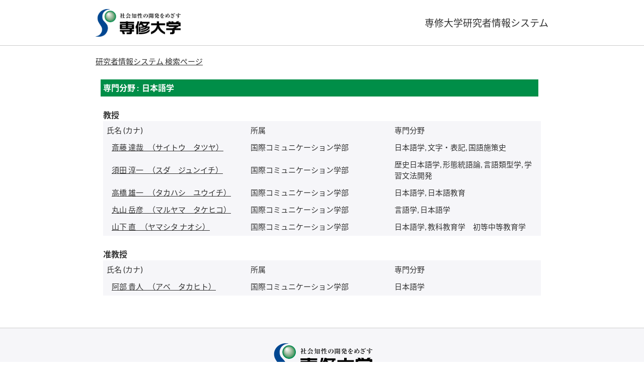

--- FILE ---
content_type: text/html;charset=UTF-8
request_url: https://kjs.acc.senshu-u.ac.jp/sshhp/KgApp?senmonc=90015
body_size: 9561
content:









<!DOCTYPE HTML>
<HTML lang=ja>
  <HEAD>
    <TITLE>
      研究者情報システム


      &nbsp;|&nbsp;専修大学

    </TITLE>

    <META name="viewport" content="width=device-width,initial-scale=1">

    <META http-equiv="content-type" content="text/html; charset=UTF-8" />
    <META http-equiv="content-script-type" content="text/javascript" />
    <META http-equiv="content-style-type" content="text/css" />


	
    <link href="./jsp/style2018.css?ver=0705133541" rel="stylesheet" type="text/css" />
	

    <link rel="stylesheet" type="text/css" href="./jsp/shadowbox.css" />

    <script type="text/javascript" src="./jsp/shadowbox.js" charset="UTF-8"></script>

    <script src="https://ajax.googleapis.com/ajax/libs/jquery/1.10.2/jquery.min.js"></script>

    <SCRIPT type="text/javascript">
    <!--
    function showSenmonBody(name){

    	var f = document.getElementsByName(name);

    	for(i=0; i < f.length; i++){
    		if(f[i].style.display == "none"){
    			f[i].style.display = "block";
    		} else {
    			f[i].style.display = "none";
    		}
    	}
    }
	function list_view(id, cnt) {
		var	idx;
		for (idx = 1; ; idx++) {
			var	obj = document.getElementById(id + "_" + idx);
			if (obj == null) {
				break;
			}
			if (cnt < 0) {
				obj.style.display = "";
			} else if (idx > cnt) {
				obj.style.display = "none";
			}
		}
		obj = document.getElementById(id + "_act1");
		if (obj != null) {
			obj.style.display = (cnt >= 0) ? "": "none";
		}
		obj = document.getElementById(id + "_act2");
		if (obj != null) {
			obj.style.display = (cnt >= 0) ? "none": "";
		}
	}
    $(function(){
    	$(document).on('click', "a[href^='#']", function() {
    		//data-box属性がない場合は通常のスムーズスクロール
    		if(!$(this).data("box")){
    			$("body,html").stop().animate({
    				scrollTop:$($(this).attr("href")).offset().top
    			});

    		//data-box属性がある場合はdata-box内をスムーズスクロール
    		}else{
    			var $box = $($(this).data("box"));
    			var $tareget = $($(this).attr("href"));
    			var dist = $tareget.position().top - $box.position().top;
    			$box.stop().animate({
    				scrollTop: $box.scrollTop() + dist - 15
    			});
    		}
    		return false;
    	});
    });
    -->
    </SCRIPT>

  </HEAD>
  <BODY>
   <div id="container">
   <div id="screen">

   <div id="header">
    <TABLE class="header" border="0" cellpadding="0" cellspacing="0" summary="ヘッダ">
      <TR>
        <TD class="header-top-left">&nbsp;</TD>
        <TD class="header-top-right">




        </TD>
      </TR><TR>
        <TD class="header-middle-left">
          <a href="https://www.senshu-u.ac.jp/index.html"><img src="./image/logo.jpg" height="55px"></a>
        </TD>
        <TD class="header-middle-right">
          専修大学研究者情報システム
        </TD>
      </TR>
    </TABLE>
  </div><!-- /#header-->
  <div id="header-navi">

          <A href="./KgApp"><SPAN class="header-bottom-right-font">研究者情報システム 検索ぺージ</SPAN></A>

  </div><!-- /#header-navi -->

  <DIV id="contents">

    <BR>



    <TABLE class="search-result" summary="教員一覧">
      <TR>
        <TD align="left" class="k02-title1">

          <SPAN class="k02-title1-font1">専門分野 : &nbsp;日本語学</SPAN>

        </TD>
      </TR>

  <TR>
    <TD class="search-result-top-space">


      <TR>
        <TD align="left" valign="top" colspan="3" class="search-result-top-space">
          <SPAN class="k02-title2-font1">教授</SPAN>

      <TABLE width="100%" border="0" cellpadding="5" class="k02-title2 search-result-body">
        <TR>
          <TD class="search-result-name-font-size search-result-font">
            氏名 (カナ)
          </TD>

          <TD class="search-result-font-size search-result-font">
            所属
          </TD>

          <TD class="search-result-font-size">
            専門分野
          </TD>
        </TR>

      <TR>
        <TD class="search-result-name-font-size">
         <span class="search-result-left-space" />

          <A href="./KgApp?resId=S001653">

            
              <SPAN class="k02-title2-font3">
                斎藤 達哉
              </SPAN>


              &nbsp;&nbsp;（サイトウ　タツヤ）


            

          </A>

        </TD>

        <TD class="search-result-font-size">
          
            国際コミュニケーション学部 
          
        </TD>

        <TD class="search-result-font-size">
          

            日本語学, 文字・表記, 国語施策史
          
        </TD>

      </TR>

      <TR>
        <TD class="search-result-name-font-size">
         <span class="search-result-left-space" />

          <A href="./KgApp?resId=S001753">

            
              <SPAN class="k02-title2-font3">
                須田 淳一
              </SPAN>


              &nbsp;&nbsp;（スダ　ジュンイチ）


            

          </A>

        </TD>

        <TD class="search-result-font-size">
          
            国際コミュニケーション学部 
          
        </TD>

        <TD class="search-result-font-size">
          

            歴史日本語学, 形態統語論, 言語類型学, 学習文法開発
          
        </TD>

      </TR>

      <TR>
        <TD class="search-result-name-font-size">
         <span class="search-result-left-space" />

          <A href="./KgApp?resId=S001631">

            
              <SPAN class="k02-title2-font3">
                高橋 雄一
              </SPAN>


              &nbsp;&nbsp;（タカハシ　ユウイチ）


            

          </A>

        </TD>

        <TD class="search-result-font-size">
          
            国際コミュニケーション学部 
          
        </TD>

        <TD class="search-result-font-size">
          

            日本語学, 日本語教育
          
        </TD>

      </TR>

      <TR>
        <TD class="search-result-name-font-size">
         <span class="search-result-left-space" />

          <A href="./KgApp?resId=S001754">

            
              <SPAN class="k02-title2-font3">
                丸山 岳彦
              </SPAN>


              &nbsp;&nbsp;（マルヤマ　タケヒコ）


            

          </A>

        </TD>

        <TD class="search-result-font-size">
          
            国際コミュニケーション学部 
          
        </TD>

        <TD class="search-result-font-size">
          

            言語学, 日本語学
          
        </TD>

      </TR>

      <TR>
        <TD class="search-result-name-font-size">
         <span class="search-result-left-space" />

          <A href="./KgApp?resId=S002449">

            
              <SPAN class="k02-title2-font3">
                山下 直
              </SPAN>


              &nbsp;&nbsp;（ヤマシタ ナオシ）


            

          </A>

        </TD>

        <TD class="search-result-font-size">
          
            国際コミュニケーション学部 
          
        </TD>

        <TD class="search-result-font-size">
          

            日本語学, 教科教育学　初等中等教育学
          
        </TD>

      </TR>

      </TABLE>

      <TR>
        <TD align="left" valign="top" colspan="3" class="search-result-top-space">
          <SPAN class="k02-title2-font1">准教授</SPAN>

      <TABLE width="100%" border="0" cellpadding="5" class="k02-title2 search-result-body">
        <TR>
          <TD class="search-result-name-font-size search-result-font">
            氏名 (カナ)
          </TD>

          <TD class="search-result-font-size search-result-font">
            所属
          </TD>

          <TD class="search-result-font-size">
            専門分野
          </TD>
        </TR>

      <TR>
        <TD class="search-result-name-font-size">
         <span class="search-result-left-space" />

          <A href="./KgApp?resId=S001731">

            
              <SPAN class="k02-title2-font3">
                阿部 貴人
              </SPAN>


              &nbsp;&nbsp;（アベ　タカヒト）


            

          </A>

        </TD>

        <TD class="search-result-font-size">
          
            国際コミュニケーション学部 
          
        </TD>

        <TD class="search-result-font-size">
          

            日本語学
          
        </TD>

      </TR>

      </TABLE>

    </TD>
  </TR>

    </TABLE>




  </DIV><!-- /#contents-->

  <div id="footer">
     <HR class="fline" width="95%">
     <IMG class="fimage"  src="./image/mailadd_base.gif" alt="mail">
      <div id="footer-content">
        <a href="https://www.senshu-u.ac.jp/index.html"><img src="./image/logo.png" width="200px"></a><BR>
        Copyright© Senshu University All Rights Reserved.
      </div>
  </div><!-- /#footer -->

  </div><!-- /#screen-->
  </div><!-- /#container-->

  <script type="text/javascript" src="./jsp/checked.js"></script>

  </BODY>
</HTML>



--- FILE ---
content_type: text/css
request_url: https://kjs.acc.senshu-u.ac.jp/sshhp/jsp/style2018.css?ver=0705133541
body_size: 12997
content:
@charset "utf-8";
@import url(https://fonts.googleapis.com/css?family=Lato:400,700);
@import url(https://fonts.googleapis.com/earlyaccess/notosansjapanese.css);
@import url(https://fonts.googleapis.com/earlyaccess/sawarabimincho.css);

/* デフォルトフォントサイズを10px */
html {
	font-size:					62.5%;
	 -webkit-text-size-adjust:	100%;
	 -ms-text-size-adjust:		100%;
}
html,body{
     height:			100%;
}
BODY {
	background-color:	#FFFFFF;
	color:				#333;;
	font-family:		Lato, "Noto Sans Japanese", Helvetica, Arial, メイリオ, Meiryo, "ヒラギノ角ゴ Pro W3", "Hiragino Kaku Gothic Pro", sans-serif;
	margin:				0px;
	padding:			0px;
	text-align:			center;
}
* {
	line-height:		1.5;
}
TABLE {
	width:				100%;
	max-width:			900px;
	margin-left:		auto;
/*	margin-right:		auto; */
	overflow-x:			auto;
}
td {
	font-size:			1.6rem;
}

#container {
    min-height: 100%;
    height: auto !important;
    height: 100%;
    position: relative;
    overflow: auto;
}
#screen {
/*	max-width: 900px;	*/
    width: 100%;
    margin: 0 auto;
    text-align: left;
    padding-bottom: 18rem;
}

#header {
/*	padding-top:		8px;*/
	height:				90px;
/*	background-color:	#f5f5f5;*/
	width: 100%;
	border-bottom: 1px solid #cccccc;
}
.header
{
	width:				100%;
	max-width: 			900px;
	margin-left:		auto;
	margin-right:		auto;
}
#header-navi {
	width:				100%;
	max-width: 			900px;
/*	padding-bottom:		40px;*/
	margin-top:			20px;
	margin-left:		auto;
	margin-right:		auto;
	text-align:			left;
	overflow: hidden;
}
#contents {
	width:				100%;
	max-width: 			900px;
/*	padding-bottom:		40px;*/
/*	margin-top:			100px;*/
	margin-left:		auto;
	margin-right:		auto;
	text-align:			left;
	padding-bottom:20px;
	overflow: hidden;
}
/* Flexコンテナーを定義 */
.contents {
	display:			-webkit-box;
	display:			-moz-box;
	display:			-webkit-flexbox;
	display:			-moz-flexbox;
	display:			-ms-flexbox;
	display:			-webkit-flex;
	display:			-moz-flex;
	display:			-ms-flex;
	display:			flex;
	justify-content:	space-between;
}
#footer {
/* containerからの絶対位置を定義 */
	position:			absolute;
	bottom:				0;
/*	max-width:				900px;*/
	width: 100%;
	height:				160px;
	text-align:			center;
	background-color:	#f6f6f9;
/*	color:				#FFFFFF;*/
/*	margin-left:		-400px;*/
/*	left:				50%;*/
	border-top: 1px solid #cccccc;
}
#footer-content
{
	max-width:			900px;
	width:				100%;
	margin-left:		auto;
	margin-right:		auto;
	text-align:	center;
	font-size: 1.3rem;
	padding-top: 30px;
	line-height:		2;
}
HR.fline {
	display: none;
}
IMG.fimage {
	display: none;
}
a{
	outline: none;
}
a:focus{
	outline: none;
}
A:link,
A:visited
{
	color:				#333333;
}
A:hover {
	color:				#333333;
	cursor:				pointer;
}
A:active {
	cursor:				pointer;
}
A.group_contents:link,
A.group_contents:visited
{
	display: block;
}
A.group_contents:hover {
	cursor:				pointer;
}
A.group_contents:active {
	cursor:				pointer;
}


/*	ヘッダ－上段 左 エリア */
.header-top-left {
/*	background-color:	#99CCFF;*/
/*	text-align:			left;*/
/*	height:				19px;*/
	display: none;
}
/*	ヘッダ－上段 右 エリア */
.header-top-right {
/*	background-color:	#99CCFF;*/
/*	text-align:			right;*/
	display: none;
}
/*	ヘッダ－中段 左 エリア */
.header-middle-left {
/*	background-color:	#99CCFF;*/
	font-size:			1.8rem;
	text-align:			left;
	padding-top:	18px;
	padding-bottom:	13px;
}
/*	ヘッダ－中段 右 エリア */
.header-middle-right {
/*	background-color:	#99CCFF;*/
	font-size: 1.9rem;
	text-align:			right;
}
/*	ヘッダ－下段 左 エリア*/
.header-bottom-left {
	background-color:	#CCFFFF;
	text-align:			left;
	height: 19px;
}
/*	ヘッダ－下段 右 エリア*/
.header-bottom-right {
	background-color:	#CCFFFF;
	text-align:			right;
}
@media screen and (max-width: 375px) {
	.header-bottom-right {
		text-align:		left;}
}
/*	ヘッダ－下段 右 フォント */
.header-bottom-right-font {
/*	color:				#FFFFFF;*/
	font-size:			1.5rem;
/*	text-decoration: underline;*/
}
/* エラーメッセージ エリア */
.error {
	background-color:	#FFCC99;
}
/* エラーメッセージ フォント */
.error-font {
	color:				#FF0000;
}

/**	k01 */
.search-bunya-font {
	font-size:			1.5rem;
}
.search-font {
	font-size:			1.4rem;
}
.search-cource {
	display:			inline-block;
}
.search-cource-body {
	font-size:			1.3rem;
	padding-left:		10px;
	display:			inline-block;
}
.left {
	text-align:			left;
}
.k01-title1,	/*	組織名 エリア */
.k02-title1,	/*	所属名 エリア */
.k03-title1,	/*	教員基本情報 エリア */
.k04-title1,	/*	教員基本情報 エリア */
.k05-title1,		/*	検索キーワード エリア */
.k06-title1
{
	background-color:	#008e48;
	color:	#FFF;
}
/*	組織名 フォント */
.k01-title1-font1 {
/*	color:				#000000;*/
	font-size:			1.6rem;
	font-weight:		bold;
}

.k01-title2,	/*	学部学科名 エリア */
.k02-title2,	/*	教員一覧 エリア */
.k05-title2		/*	教員一覧 エリア */
{
	background-color:	#f6f6f9;
}

.k01-title2 DIV SPAN {
	font-size: 1.5rem !important;
}

/*	学部学科名 フォント */
.k01-title2-font1 {
/*	color:				#000000;*/
	font-size:			1.6rem;
	font-weight:		bold;
}

/* 子要素を下から上に配置 */
@media screen and (max-width: 896px) {
	.contents {
		 -webkit-box-orient: vertical;
		 -webkit-box-direction: reverse;
		 -webkit-flex-direction: column-reverse;
		 -ms-flex-direction: column-reverse;
		 flex-direction: column-reverse;
	}
}
/**	k02 */

/*	所属名 フォント */
.k02-title1-font1 {
/**	color:				#FFFFFF;*/
	font-size: 1.6rem;
	font-weight:		bold;
}
/*	職名 フォント */
.k02-title2-font1 {
/*	color:				#000000;*/
	font-size:			1.6rem;
	font-weight:		bold;
}
/*	人数 フォント */
.k02-title2-font2 {
	font-size:			1.6rem;
/*	color:				#000000;*/
}
/* 氏名漢字 フォント */
.k02-title2-font3 {
/*	color:				#0000FF;*/
}
/* 教員一覧テーブル */
.search-result {
	width:				100%;
	border:				0;
	border-collapse:	separate;
	border-spacing:		10px;
}
.search-result tr td {
	padding:			5px;
}
.search-result-top-space {
	padding-top:		0px !important;
}
.search-result-left-space {
	padding-left:		10px;
}
.search-result-body {
	margin-bottom:		10px;
}
.search-result-font {
	width:				33%;
}
.search-result-font-size,
.search-result-name-font-size {
	font-size:			1.5rem;
}
@media screen and (max-width: 667px) {
	.search-result-font-size {
		display:		none;
	}
}
/**	k03 */
.k03-title1-font1,	/*	教員カナ氏名 フォント */
.k03-title1-font3,	/*	教員所属職種 フォント */
.k04-title1-font1,	/*	教員カナ氏名 フォント */
.k04-title1-font3	/*	教員所属職種 フォント */
{
/*	color:				#FFFFFF;*/
	font-size:			1.28rem;
}
.k03-title1-font2,	/*	教員漢字氏名 フォント */
.k04-title1-font2	/*	教員漢字氏名 フォント */
{
/*	color:				#000099;*/
	font-size:			2.4rem;
	font-weight:		bold;
}
.k03-subtitle1-row {
	background-color:	#FFFFFF;
}
.k03-subgroup1-row {
	background-color:	#008e48;
	font-size:			1.6rem;
	font-weight:		bold;
	color:				#FFF;
}
/*	管理項目アイコン フォント */
.k03-subtitle1-font1 {
	color:				#008e48;
	font-size:			1.6rem;
}
/*	管理項目名 フォント */
.k03-subtitle1-font2 {
/*	color:				#000000;*/
	font-size:			1.6rem;
	font-weight:		bold;
}
/*	業績一覧 エリア*/
.k03-data-row {
/*	background-color:	#CCFFFF;*/
	font-size: 1.3rem;
}
.k03-data-row-left {
	padding-left:		10px;
}
.k03-data-font {
	font-size:			1.5rem;
}
/*	検索ヒットアイコン フォント */
.k03-search-hit {
	color:				#FF0000;
	font-weight:		bold;
}
/*	プレビュー時注意書き フォント */
.k03-preview-font {
	color:				#FF0000;
	font-size:			1.28rem;
}

TABLE.gyoseki {
/*	display:			inline-table;*/
	background-color:	#d0d0d0;
/*	margin:			10px;*/
}
TABLE.gyoseki-body {
	max-width:			660px;
	width:				100%;
}
@media screen and (max-width: 896px) {
	/* リセット */
	TABLE.gyoseki-body {
		max-width:		initial;
		max-width:		100%;
	}
	TABLE.nameheader-body {
		max-width:		initial;
		max-width:		100%;
	}
	.gyoseki03 {
		margin-left:	0px !important;
	}
	.side {
    	display:		none;
  	}
  	.image-size {
		width:			100%;
	}
}
.k03-label {
	pointer-events:		none;
}
@media screen and (max-width: 896px) {
	.k03-label {
	pointer-events:		all;
	}
}
@media screen and (max-width: 375px) {
	.kanri-items {
/* 		display:			none; */
	}
}
.kaigai-item {
	width:				25px;
	text-align:			right;
}
.image-data {
	display: inline-block;
	vertical-align: top;
}
.image-notes {
	display: inline-block;
}
/**	k04 */
/*	管理項目アイコン フォント */
.k04-subtitle1-font1 {
	color:				#0000EE;
}
/*	管理項目名 フォント */
.k04-subtitle1-font2 {
/*	color:				#0000FF;*/
	font-weight:		bold;
	background-color:	#FFFFFF;
}
.k04-data1-font1,	/*	標題・概要 フォント */
.k04-data2-font2	/*	入力情報 フォント */
{
/*	color:				#000000;*/
	font-size:			1.28rem;
	background-color:	#FFFFFF;
	word-break:			break-all;
}

/**	k05 */
/*	検索業績キーワード フォント */
.k05-title1-font1 {
/*	color:				#FFFFFF;*/
	font-size:			1.28rem;
}
/*	検索氏名キーワード フォント */
.k05-title1-font2 {
/*	color:				#FFFFFF;*/
	font-size:			1.6rem;
	font-weight:		bold;
}
/*	職名 フォント */
.k05-title2-font1 {
/*	color:				#000000;*/
	font-weight:		bold;
	font-size:			1.6rem;
}
/* 氏名漢字 フォント */
.k05-title2-font2 {
	color:				#0000FF;
}

.boxA {
	width:50px;float:left;
}
.boxB {
	/* width:420px; */float:left;
}
.boxAE {
	/* width:100px; */float:left;
}
.boxBE {
	/* width:50px; */float:left;
}
@media screen and (max-width: 896px) {
	.boxA {
	width:				auto;
	}
	.boxB {
	width:				auto;
	}
	.boxAE {
	width:				auto;
	}
	.boxBE {
	width:				auto;
	}
}
.clear {
	clear:both;
}
COL.dateYM {
	width:	65px;
}
COL.dateYMD {
	width:	85px;
}
COL.periodYMA {
	width:	30px;
}
COL.periodYM {
	width:	140px;
}
COL.periodYMD {
	width:	180px;
}
@media screen and (max-width: 414px) {
	COL.dateYM {
		width: initial;
		width:	auto;
	}
	COL.dateYMD {
		width: initial;
		width:	auto;
	}
	COL.periodYM {
		width: initial;
		width:	auto;
	}
	COL.periodYMD {
		width: initial;
		width:	auto;
	}
}
table.search_left th {
	padding: 5px; text-align: center;
}
table.search_bunya {
	margin: 0px auto; width: 100%;
}
div.nameheader {
	margin-top:	10px;
}
.nameheader-body {
	max-width:	680px;
	width:		100%;
}
.nameheader-content {
	margin-left:		0px;
	margin-right:		auto;
	border-collapse:	separate;
	border-spacing:		0px;
}
.nameheader-content tr td {
	padding:			0px;
}

div.gyoseki03 {
	margin-top: 10px;
	height: 55vh;
	margin-left:	200px;
	overflow: auto;
}
.search {
	flex-basis: 330px;
}
.search-faculty {
	flex-basis: 540px;
}
@media all and (-ms-high-contrast: none) {
  .search {
  	max-width:	330px;
  	width:		100%;
    flex-basis: auto;
  }
  .search-faculty {
  	max-width:	540px;
  	width:		100%;
    flex-basis: auto;
  }
}
@media screen and (max-width: 896px) {
  	.search {
  		max-width:	100%;
  	}
  	.search-faculty {
  		max-width:	100%;
  	}
}
.faculty {
	background-color: #CCFFFF;
	list-style: none;
}


div.side {
/*	position: fixed; */
	margin-top: 10px;
    margin-left: 0px;
	width: 200px;
	float: left;
}
div.detail {
	margin-top: 60px;
    height: 100%;
}
div.side_link {
	margin-left:	20px;
	font-size:		1.6rem;
}
div.side_link_index {
/*	background-color:	#0000EE; */
	font-weight:		bold;
	color:				#FFF;
	font-size:			15px;
	padding: 5px 0px 3px 10px;
	border-top: solid 4px #0000EE;
}

table.sidemenu {
	background-color:	#d0d0d0;
	margin:	0px auto;
	width:	100%;
}
table.sidemenu td {
	background-color: rgb(255, 255, 255);
}
.side-font-size {
	font-size:			1.5rem;
}
table.k04-layout {
	table-layout:		auto;
}

/* 印刷用 */
@media print{
#container {
    min-height: 100%;
    height: auto !important;
    height: 100%;
    position: relative;
    overflow: visible;
}
#contents {
	width:				900px;
/*	padding-bottom:		40px;*/
/*	margin-top:			100px;*/
	margin-left:		auto;
	margin-right:		auto;
	text-align:			left;
	padding-bottom:20px;
	overflow: visible;
}
	div.gyoseki03 {
		margin-top: 10px;
		height: 100vh;
		width: 700px;
		margin-left:	200px;
		overflow: visible;
	}
	div.footer {
		display: none;
	}

	HR.fline {
		display: none;
	}
	IMG.fimage {
		display: none;
	}
}